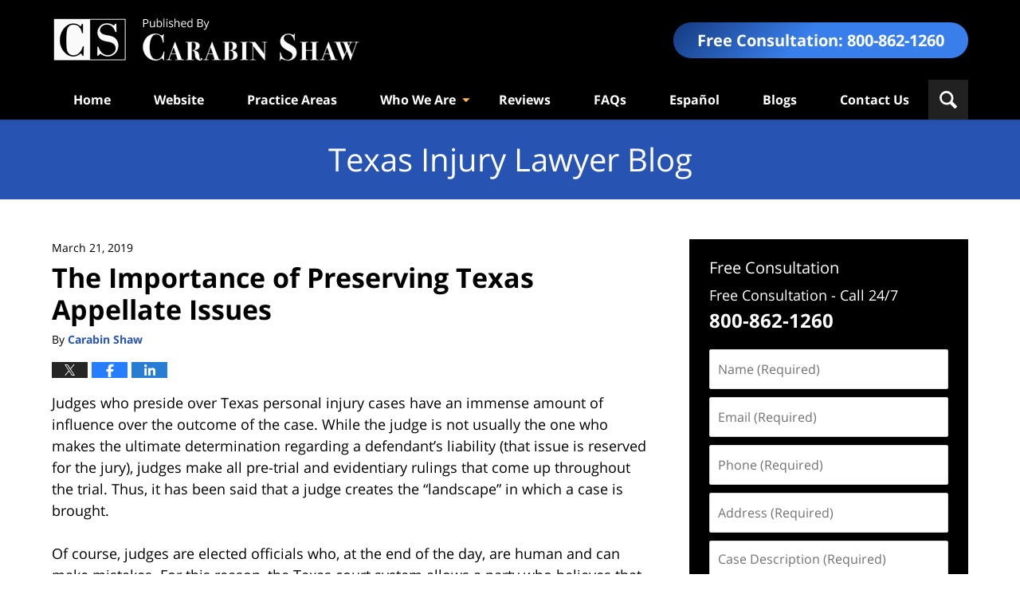

--- FILE ---
content_type: text/html; charset=UTF-8
request_url: https://www.texasinjurylawyersblog.com/the-importance-of-preserving-texas-appellate-issues/
body_size: 14178
content:
<!DOCTYPE html>
<html class="no-js displaymode-full" itemscope itemtype="http://schema.org/Blog" lang="en-US">
	<head prefix="og: http://ogp.me/ns# article: http://ogp.me/ns/article#" >
		<meta http-equiv="Content-Type" content="text/html; charset=utf-8" />
		<title>The Importance of Preserving Texas Appellate Issues &#8212; Texas Injury Lawyers Blog &#8212; March 21, 2019</title>
		<meta name="viewport" content="width=device-width, initial-scale=1.0" />

		<link rel="stylesheet" type="text/css" media="all" href="/jresources/v/20240611014436/css/main.css" />


		<script type="text/javascript">
			document.documentElement.className = document.documentElement.className.replace(/\bno-js\b/,"js");
		</script>

		<meta name="referrer" content="origin" />
		<meta name="referrer" content="unsafe-url" />

		<meta name='robots' content='index, follow, max-image-preview:large, max-snippet:-1, max-video-preview:-1' />
	<style>img:is([sizes="auto" i], [sizes^="auto," i]) { contain-intrinsic-size: 3000px 1500px }</style>
	
	<!-- This site is optimized with the Yoast SEO plugin v25.7 - https://yoast.com/wordpress/plugins/seo/ -->
	<meta name="description" content="Judges who preside over Texas personal injury cases have an immense amount of influence over the outcome of the case. While the judge is not usually the &#8212; March 21, 2019" />
	<link rel="canonical" href="https://www.texasinjurylawyersblog.com/the-importance-of-preserving-texas-appellate-issues/" />
	<meta name="twitter:label1" content="Written by" />
	<meta name="twitter:data1" content="Carabin Shaw" />
	<meta name="twitter:label2" content="Est. reading time" />
	<meta name="twitter:data2" content="3 minutes" />
	<!-- / Yoast SEO plugin. -->


<link rel="alternate" type="application/rss+xml" title="Texas Injury Lawyers Blog &raquo; Feed" href="https://www.texasinjurylawyersblog.com/feed/" />
<link rel="alternate" type="application/rss+xml" title="Texas Injury Lawyers Blog &raquo; Comments Feed" href="https://www.texasinjurylawyersblog.com/comments/feed/" />
<script type="text/javascript">
/* <![CDATA[ */
window._wpemojiSettings = {"baseUrl":"https:\/\/s.w.org\/images\/core\/emoji\/16.0.1\/72x72\/","ext":".png","svgUrl":"https:\/\/s.w.org\/images\/core\/emoji\/16.0.1\/svg\/","svgExt":".svg","source":{"concatemoji":"https:\/\/www.texasinjurylawyersblog.com\/wp-includes\/js\/wp-emoji-release.min.js?ver=7f08c3448240c80842b50f945023b5cf"}};
/*! This file is auto-generated */
!function(s,n){var o,i,e;function c(e){try{var t={supportTests:e,timestamp:(new Date).valueOf()};sessionStorage.setItem(o,JSON.stringify(t))}catch(e){}}function p(e,t,n){e.clearRect(0,0,e.canvas.width,e.canvas.height),e.fillText(t,0,0);var t=new Uint32Array(e.getImageData(0,0,e.canvas.width,e.canvas.height).data),a=(e.clearRect(0,0,e.canvas.width,e.canvas.height),e.fillText(n,0,0),new Uint32Array(e.getImageData(0,0,e.canvas.width,e.canvas.height).data));return t.every(function(e,t){return e===a[t]})}function u(e,t){e.clearRect(0,0,e.canvas.width,e.canvas.height),e.fillText(t,0,0);for(var n=e.getImageData(16,16,1,1),a=0;a<n.data.length;a++)if(0!==n.data[a])return!1;return!0}function f(e,t,n,a){switch(t){case"flag":return n(e,"\ud83c\udff3\ufe0f\u200d\u26a7\ufe0f","\ud83c\udff3\ufe0f\u200b\u26a7\ufe0f")?!1:!n(e,"\ud83c\udde8\ud83c\uddf6","\ud83c\udde8\u200b\ud83c\uddf6")&&!n(e,"\ud83c\udff4\udb40\udc67\udb40\udc62\udb40\udc65\udb40\udc6e\udb40\udc67\udb40\udc7f","\ud83c\udff4\u200b\udb40\udc67\u200b\udb40\udc62\u200b\udb40\udc65\u200b\udb40\udc6e\u200b\udb40\udc67\u200b\udb40\udc7f");case"emoji":return!a(e,"\ud83e\udedf")}return!1}function g(e,t,n,a){var r="undefined"!=typeof WorkerGlobalScope&&self instanceof WorkerGlobalScope?new OffscreenCanvas(300,150):s.createElement("canvas"),o=r.getContext("2d",{willReadFrequently:!0}),i=(o.textBaseline="top",o.font="600 32px Arial",{});return e.forEach(function(e){i[e]=t(o,e,n,a)}),i}function t(e){var t=s.createElement("script");t.src=e,t.defer=!0,s.head.appendChild(t)}"undefined"!=typeof Promise&&(o="wpEmojiSettingsSupports",i=["flag","emoji"],n.supports={everything:!0,everythingExceptFlag:!0},e=new Promise(function(e){s.addEventListener("DOMContentLoaded",e,{once:!0})}),new Promise(function(t){var n=function(){try{var e=JSON.parse(sessionStorage.getItem(o));if("object"==typeof e&&"number"==typeof e.timestamp&&(new Date).valueOf()<e.timestamp+604800&&"object"==typeof e.supportTests)return e.supportTests}catch(e){}return null}();if(!n){if("undefined"!=typeof Worker&&"undefined"!=typeof OffscreenCanvas&&"undefined"!=typeof URL&&URL.createObjectURL&&"undefined"!=typeof Blob)try{var e="postMessage("+g.toString()+"("+[JSON.stringify(i),f.toString(),p.toString(),u.toString()].join(",")+"));",a=new Blob([e],{type:"text/javascript"}),r=new Worker(URL.createObjectURL(a),{name:"wpTestEmojiSupports"});return void(r.onmessage=function(e){c(n=e.data),r.terminate(),t(n)})}catch(e){}c(n=g(i,f,p,u))}t(n)}).then(function(e){for(var t in e)n.supports[t]=e[t],n.supports.everything=n.supports.everything&&n.supports[t],"flag"!==t&&(n.supports.everythingExceptFlag=n.supports.everythingExceptFlag&&n.supports[t]);n.supports.everythingExceptFlag=n.supports.everythingExceptFlag&&!n.supports.flag,n.DOMReady=!1,n.readyCallback=function(){n.DOMReady=!0}}).then(function(){return e}).then(function(){var e;n.supports.everything||(n.readyCallback(),(e=n.source||{}).concatemoji?t(e.concatemoji):e.wpemoji&&e.twemoji&&(t(e.twemoji),t(e.wpemoji)))}))}((window,document),window._wpemojiSettings);
/* ]]> */
</script>
<style id='wp-emoji-styles-inline-css' type='text/css'>

	img.wp-smiley, img.emoji {
		display: inline !important;
		border: none !important;
		box-shadow: none !important;
		height: 1em !important;
		width: 1em !important;
		margin: 0 0.07em !important;
		vertical-align: -0.1em !important;
		background: none !important;
		padding: 0 !important;
	}
</style>
<link rel='stylesheet' id='wp-block-library-css' href='https://www.texasinjurylawyersblog.com/wp-includes/css/dist/block-library/style.min.css?ver=7f08c3448240c80842b50f945023b5cf' type='text/css' media='all' />
<style id='classic-theme-styles-inline-css' type='text/css'>
/*! This file is auto-generated */
.wp-block-button__link{color:#fff;background-color:#32373c;border-radius:9999px;box-shadow:none;text-decoration:none;padding:calc(.667em + 2px) calc(1.333em + 2px);font-size:1.125em}.wp-block-file__button{background:#32373c;color:#fff;text-decoration:none}
</style>
<style id='global-styles-inline-css' type='text/css'>
:root{--wp--preset--aspect-ratio--square: 1;--wp--preset--aspect-ratio--4-3: 4/3;--wp--preset--aspect-ratio--3-4: 3/4;--wp--preset--aspect-ratio--3-2: 3/2;--wp--preset--aspect-ratio--2-3: 2/3;--wp--preset--aspect-ratio--16-9: 16/9;--wp--preset--aspect-ratio--9-16: 9/16;--wp--preset--color--black: #000000;--wp--preset--color--cyan-bluish-gray: #abb8c3;--wp--preset--color--white: #ffffff;--wp--preset--color--pale-pink: #f78da7;--wp--preset--color--vivid-red: #cf2e2e;--wp--preset--color--luminous-vivid-orange: #ff6900;--wp--preset--color--luminous-vivid-amber: #fcb900;--wp--preset--color--light-green-cyan: #7bdcb5;--wp--preset--color--vivid-green-cyan: #00d084;--wp--preset--color--pale-cyan-blue: #8ed1fc;--wp--preset--color--vivid-cyan-blue: #0693e3;--wp--preset--color--vivid-purple: #9b51e0;--wp--preset--gradient--vivid-cyan-blue-to-vivid-purple: linear-gradient(135deg,rgba(6,147,227,1) 0%,rgb(155,81,224) 100%);--wp--preset--gradient--light-green-cyan-to-vivid-green-cyan: linear-gradient(135deg,rgb(122,220,180) 0%,rgb(0,208,130) 100%);--wp--preset--gradient--luminous-vivid-amber-to-luminous-vivid-orange: linear-gradient(135deg,rgba(252,185,0,1) 0%,rgba(255,105,0,1) 100%);--wp--preset--gradient--luminous-vivid-orange-to-vivid-red: linear-gradient(135deg,rgba(255,105,0,1) 0%,rgb(207,46,46) 100%);--wp--preset--gradient--very-light-gray-to-cyan-bluish-gray: linear-gradient(135deg,rgb(238,238,238) 0%,rgb(169,184,195) 100%);--wp--preset--gradient--cool-to-warm-spectrum: linear-gradient(135deg,rgb(74,234,220) 0%,rgb(151,120,209) 20%,rgb(207,42,186) 40%,rgb(238,44,130) 60%,rgb(251,105,98) 80%,rgb(254,248,76) 100%);--wp--preset--gradient--blush-light-purple: linear-gradient(135deg,rgb(255,206,236) 0%,rgb(152,150,240) 100%);--wp--preset--gradient--blush-bordeaux: linear-gradient(135deg,rgb(254,205,165) 0%,rgb(254,45,45) 50%,rgb(107,0,62) 100%);--wp--preset--gradient--luminous-dusk: linear-gradient(135deg,rgb(255,203,112) 0%,rgb(199,81,192) 50%,rgb(65,88,208) 100%);--wp--preset--gradient--pale-ocean: linear-gradient(135deg,rgb(255,245,203) 0%,rgb(182,227,212) 50%,rgb(51,167,181) 100%);--wp--preset--gradient--electric-grass: linear-gradient(135deg,rgb(202,248,128) 0%,rgb(113,206,126) 100%);--wp--preset--gradient--midnight: linear-gradient(135deg,rgb(2,3,129) 0%,rgb(40,116,252) 100%);--wp--preset--font-size--small: 13px;--wp--preset--font-size--medium: 20px;--wp--preset--font-size--large: 36px;--wp--preset--font-size--x-large: 42px;--wp--preset--spacing--20: 0.44rem;--wp--preset--spacing--30: 0.67rem;--wp--preset--spacing--40: 1rem;--wp--preset--spacing--50: 1.5rem;--wp--preset--spacing--60: 2.25rem;--wp--preset--spacing--70: 3.38rem;--wp--preset--spacing--80: 5.06rem;--wp--preset--shadow--natural: 6px 6px 9px rgba(0, 0, 0, 0.2);--wp--preset--shadow--deep: 12px 12px 50px rgba(0, 0, 0, 0.4);--wp--preset--shadow--sharp: 6px 6px 0px rgba(0, 0, 0, 0.2);--wp--preset--shadow--outlined: 6px 6px 0px -3px rgba(255, 255, 255, 1), 6px 6px rgba(0, 0, 0, 1);--wp--preset--shadow--crisp: 6px 6px 0px rgba(0, 0, 0, 1);}:where(.is-layout-flex){gap: 0.5em;}:where(.is-layout-grid){gap: 0.5em;}body .is-layout-flex{display: flex;}.is-layout-flex{flex-wrap: wrap;align-items: center;}.is-layout-flex > :is(*, div){margin: 0;}body .is-layout-grid{display: grid;}.is-layout-grid > :is(*, div){margin: 0;}:where(.wp-block-columns.is-layout-flex){gap: 2em;}:where(.wp-block-columns.is-layout-grid){gap: 2em;}:where(.wp-block-post-template.is-layout-flex){gap: 1.25em;}:where(.wp-block-post-template.is-layout-grid){gap: 1.25em;}.has-black-color{color: var(--wp--preset--color--black) !important;}.has-cyan-bluish-gray-color{color: var(--wp--preset--color--cyan-bluish-gray) !important;}.has-white-color{color: var(--wp--preset--color--white) !important;}.has-pale-pink-color{color: var(--wp--preset--color--pale-pink) !important;}.has-vivid-red-color{color: var(--wp--preset--color--vivid-red) !important;}.has-luminous-vivid-orange-color{color: var(--wp--preset--color--luminous-vivid-orange) !important;}.has-luminous-vivid-amber-color{color: var(--wp--preset--color--luminous-vivid-amber) !important;}.has-light-green-cyan-color{color: var(--wp--preset--color--light-green-cyan) !important;}.has-vivid-green-cyan-color{color: var(--wp--preset--color--vivid-green-cyan) !important;}.has-pale-cyan-blue-color{color: var(--wp--preset--color--pale-cyan-blue) !important;}.has-vivid-cyan-blue-color{color: var(--wp--preset--color--vivid-cyan-blue) !important;}.has-vivid-purple-color{color: var(--wp--preset--color--vivid-purple) !important;}.has-black-background-color{background-color: var(--wp--preset--color--black) !important;}.has-cyan-bluish-gray-background-color{background-color: var(--wp--preset--color--cyan-bluish-gray) !important;}.has-white-background-color{background-color: var(--wp--preset--color--white) !important;}.has-pale-pink-background-color{background-color: var(--wp--preset--color--pale-pink) !important;}.has-vivid-red-background-color{background-color: var(--wp--preset--color--vivid-red) !important;}.has-luminous-vivid-orange-background-color{background-color: var(--wp--preset--color--luminous-vivid-orange) !important;}.has-luminous-vivid-amber-background-color{background-color: var(--wp--preset--color--luminous-vivid-amber) !important;}.has-light-green-cyan-background-color{background-color: var(--wp--preset--color--light-green-cyan) !important;}.has-vivid-green-cyan-background-color{background-color: var(--wp--preset--color--vivid-green-cyan) !important;}.has-pale-cyan-blue-background-color{background-color: var(--wp--preset--color--pale-cyan-blue) !important;}.has-vivid-cyan-blue-background-color{background-color: var(--wp--preset--color--vivid-cyan-blue) !important;}.has-vivid-purple-background-color{background-color: var(--wp--preset--color--vivid-purple) !important;}.has-black-border-color{border-color: var(--wp--preset--color--black) !important;}.has-cyan-bluish-gray-border-color{border-color: var(--wp--preset--color--cyan-bluish-gray) !important;}.has-white-border-color{border-color: var(--wp--preset--color--white) !important;}.has-pale-pink-border-color{border-color: var(--wp--preset--color--pale-pink) !important;}.has-vivid-red-border-color{border-color: var(--wp--preset--color--vivid-red) !important;}.has-luminous-vivid-orange-border-color{border-color: var(--wp--preset--color--luminous-vivid-orange) !important;}.has-luminous-vivid-amber-border-color{border-color: var(--wp--preset--color--luminous-vivid-amber) !important;}.has-light-green-cyan-border-color{border-color: var(--wp--preset--color--light-green-cyan) !important;}.has-vivid-green-cyan-border-color{border-color: var(--wp--preset--color--vivid-green-cyan) !important;}.has-pale-cyan-blue-border-color{border-color: var(--wp--preset--color--pale-cyan-blue) !important;}.has-vivid-cyan-blue-border-color{border-color: var(--wp--preset--color--vivid-cyan-blue) !important;}.has-vivid-purple-border-color{border-color: var(--wp--preset--color--vivid-purple) !important;}.has-vivid-cyan-blue-to-vivid-purple-gradient-background{background: var(--wp--preset--gradient--vivid-cyan-blue-to-vivid-purple) !important;}.has-light-green-cyan-to-vivid-green-cyan-gradient-background{background: var(--wp--preset--gradient--light-green-cyan-to-vivid-green-cyan) !important;}.has-luminous-vivid-amber-to-luminous-vivid-orange-gradient-background{background: var(--wp--preset--gradient--luminous-vivid-amber-to-luminous-vivid-orange) !important;}.has-luminous-vivid-orange-to-vivid-red-gradient-background{background: var(--wp--preset--gradient--luminous-vivid-orange-to-vivid-red) !important;}.has-very-light-gray-to-cyan-bluish-gray-gradient-background{background: var(--wp--preset--gradient--very-light-gray-to-cyan-bluish-gray) !important;}.has-cool-to-warm-spectrum-gradient-background{background: var(--wp--preset--gradient--cool-to-warm-spectrum) !important;}.has-blush-light-purple-gradient-background{background: var(--wp--preset--gradient--blush-light-purple) !important;}.has-blush-bordeaux-gradient-background{background: var(--wp--preset--gradient--blush-bordeaux) !important;}.has-luminous-dusk-gradient-background{background: var(--wp--preset--gradient--luminous-dusk) !important;}.has-pale-ocean-gradient-background{background: var(--wp--preset--gradient--pale-ocean) !important;}.has-electric-grass-gradient-background{background: var(--wp--preset--gradient--electric-grass) !important;}.has-midnight-gradient-background{background: var(--wp--preset--gradient--midnight) !important;}.has-small-font-size{font-size: var(--wp--preset--font-size--small) !important;}.has-medium-font-size{font-size: var(--wp--preset--font-size--medium) !important;}.has-large-font-size{font-size: var(--wp--preset--font-size--large) !important;}.has-x-large-font-size{font-size: var(--wp--preset--font-size--x-large) !important;}
:where(.wp-block-post-template.is-layout-flex){gap: 1.25em;}:where(.wp-block-post-template.is-layout-grid){gap: 1.25em;}
:where(.wp-block-columns.is-layout-flex){gap: 2em;}:where(.wp-block-columns.is-layout-grid){gap: 2em;}
:root :where(.wp-block-pullquote){font-size: 1.5em;line-height: 1.6;}
</style>
<script type="text/javascript" src="https://www.texasinjurylawyersblog.com/wp-includes/js/jquery/jquery.min.js?ver=3.7.1" id="jquery-core-js"></script>
<script type="text/javascript" src="https://www.texasinjurylawyersblog.com/wp-includes/js/jquery/jquery-migrate.min.js?ver=3.4.1" id="jquery-migrate-js"></script>
<link rel="https://api.w.org/" href="https://www.texasinjurylawyersblog.com/wp-json/" /><link rel="alternate" title="JSON" type="application/json" href="https://www.texasinjurylawyersblog.com/wp-json/wp/v2/posts/1832" /><link rel="EditURI" type="application/rsd+xml" title="RSD" href="https://www.texasinjurylawyersblog.com/xmlrpc.php?rsd" />

<link rel='shortlink' href='https://wp.me/p5fl1t-ty' />
<link rel="alternate" title="oEmbed (JSON)" type="application/json+oembed" href="https://www.texasinjurylawyersblog.com/wp-json/oembed/1.0/embed?url=https%3A%2F%2Fwww.texasinjurylawyersblog.com%2Fthe-importance-of-preserving-texas-appellate-issues%2F" />
<link rel="alternate" title="oEmbed (XML)" type="text/xml+oembed" href="https://www.texasinjurylawyersblog.com/wp-json/oembed/1.0/embed?url=https%3A%2F%2Fwww.texasinjurylawyersblog.com%2Fthe-importance-of-preserving-texas-appellate-issues%2F&#038;format=xml" />
<link rel="amphtml" href="https://www.texasinjurylawyersblog.com/amp/the-importance-of-preserving-texas-appellate-issues/" />
		<!-- Willow Authorship Tags -->
<link href="https://www.carabinshaw.com/" rel="publisher" />
<link href="https://www.carabinshaw.com/about-us.html" rel="author" />

<!-- End Willow Authorship Tags -->		<!-- Willow Opengraph and Twitter Cards -->
<meta name="twitter:creator" content="@CarabinShaw" />
<meta name="twitter:card" content="summary" />
<meta name="twitter:url" content="https://wp.me/p5fl1t-ty" />
<meta name="twitter:title" content="The Importance of Preserving Texas Appellate Issues" />
<meta name="twitter:description" content="Judges who preside over Texas personal injury cases have an immense amount of influence over the outcome of the case. While the judge is not usually the one who makes the ultimate determination ..." />
<meta name="twitter:image" content="https://www.texasinjurylawyersblog.com/files/2019/02/social-image-logo-og.png" />
<meta property="article:published_time" content="2019-03-21T15:11:36-05:00" />
<meta property="article:modified_time" content="2019-03-21T15:11:36-05:00" />
<meta property="article:section" content="Personal Injury" />
<meta property="article:author" content="https://www.facebook.com/carabinshaw" />
<meta property="og:url" content="https://www.texasinjurylawyersblog.com/the-importance-of-preserving-texas-appellate-issues/" />
<meta property="og:title" content="The Importance of Preserving Texas Appellate Issues" />
<meta property="og:description" content="Judges who preside over Texas personal injury cases have an immense amount of influence over the outcome of the case. While the judge is not usually the one who makes the ultimate determination ..." />
<meta property="og:type" content="article" />
<meta property="og:image" content="https://www.texasinjurylawyersblog.com/files/2019/02/social-image-logo-og.png" />
<meta property="og:image:width" content="1200" />
<meta property="og:image:height" content="1200" />
<meta property="og:image:url" content="https://www.texasinjurylawyersblog.com/files/2019/02/social-image-logo-og.png" />
<meta property="og:image:secure_url" content="https://www.texasinjurylawyersblog.com/files/2019/02/social-image-logo-og.png" />
<meta property="og:site_name" content="Texas Injury Lawyers Blog" />

<!-- End Willow Opengraph and Twitter Cards -->

				<link rel="shortcut icon" type="image/x-icon" href="/jresources/v/20240611014436/icons/favicon.ico"  />
<!-- Google Analytics Metadata -->
<script> window.jmetadata = window.jmetadata || { site: { id: '535', installation: 'lawblogger', name: 'texasinjurylawyersblog-com',  willow: '1', domain: 'texasinjurylawyersblog.com', key: 'Li0tLSAuLi0gLi4uIC0gLi4gLi10ZXhhc2luanVyeWxhd3llcnNibG9nLmNvbQ==' }, analytics: { ga4: [ { measurementId: 'G-T7LV4C5FHZ' } ] } } </script>
<!-- End of Google Analytics Metadata -->

<!-- Google Tag Manager -->
<script>(function(w,d,s,l,i){w[l]=w[l]||[];w[l].push({'gtm.start': new Date().getTime(),event:'gtm.js'});var f=d.getElementsByTagName(s)[0], j=d.createElement(s),dl=l!='dataLayer'?'&l='+l:'';j.async=true;j.src= 'https://www.googletagmanager.com/gtm.js?id='+i+dl;f.parentNode.insertBefore(j,f); })(window,document,'script','dataLayer','GTM-PHFNLNH');</script>
<!-- End Google Tag Manager -->

<link rel="next" href="https://www.texasinjurylawyersblog.com/texas-supreme-court-dismisses-claim-after-pregnant-woman-falls-in-dam/" />
<link rel="prev" href="https://www.texasinjurylawyersblog.com/federal-appellate-court-rejects-experts-report-in-recent-texas-product-liability-case/" />

	<script async defer src="https://justatic.com/e/widgets/js/justia.js"></script>

	</head>
	<body class="willow willow-responsive wp-singular post-template-default single single-post postid-1832 single-format-standard wp-theme-Willow-Responsive">
	        
                        <div id="top-numbers-v3" class="top-numbers-v3 tnv3-sticky">
                <ul>
                    <li>Free Consultation: <strong>800-862-1260</strong>
                        <div class="tnv3-btn-wrapper">
                            <a data-gtm-location="Sticky Header" data-gtm-value="+1-800-862-1260" data-gtm-action="Contact" data-gtm-category="Phones" data-gtm-device="Mobile" data-gtm-event="phone_contact" data-gtm-label="Call" data-gtm-target="Button" data-gtm-type="click" data-gtm-conversion="1" href="tel:+1-800-862-1260" class="tnv3-button" data-wrapper="" data-directive="j-event" data-trigger="click" data-category="Conversions" data-action="Tapped To Call" data-label="Header Tap To Call" rel="nofollow">Tap Here to Call Us</a>
                        </div>
                    </li>
                </ul>
            </div>
        

<div id="fb-root"></div>

		<div class="container">
			<div class="cwrap">

			<!-- HEADER -->
			<header id="header" role="banner">
							<div class="above_header_widgets_all"><div id="search-2" class="widget above-header-widgets above-header-widgets-allpage widget_search"><strong class="widget-title above-header-widgets-title above-header-widgets-allpage-title">Search</strong><div class="content widget-content above-header-widgets-content above-header-widgets-allpage-content"><form role="search" method="get" id="searchform" class="searchform" action="https://www.texasinjurylawyersblog.com/">
				<div>
					<label class="screen-reader-text" for="s">Search for:</label>
					<input type="text" value="" name="s" id="s" />
					<input type="submit" id="searchsubmit" value="Search" />
				</div>
			</form></div></div></div>
							<div id="head" class="header-tag-group">

					<div id="logo">
						<a href="https://www.carabinshaw.com/">							<img src="/jresources/v/20240611014436/images/logo.png" id="mainlogo" alt="Carabin Shaw" />
							Texas Injury Lawyers Blog</a>
					</div>
					        
                    <div id="tagline">
            <a href="https://www.carabinshaw.com/contact-us.html">
                	<span class="cta-text-line1">Free Consultation: </span>
					<span class="cta-text-line2">800-862-1260</span>
            </a>
            
        </div>
        				</div><!--/#head-->
				<nav id="main-nav" role="navigation">
					<span class="visuallyhidden">Navigation</span>
					<div id="topnav" class="topnav nav-custom"><ul id="tnav-toplevel" class="menu"><li id="menu-item-3476" class="priority_1 menu-item menu-item-type-custom menu-item-object-custom menu-item-3476"><a href="/">Home</a></li>
<li id="menu-item-3474" class="priority_2 menu-item menu-item-type-custom menu-item-object-custom menu-item-3474"><a href="https://www.carabinshaw.com/">Website</a></li>
<li id="menu-item-3475" class="priority_3 menu-item menu-item-type-custom menu-item-object-custom menu-item-3475"><a href="https://www.carabinshaw.com/practice-areas.html">Practice Areas</a></li>
<li id="menu-item-3477" class="priority_4 menu-item menu-item-type-custom menu-item-object-custom menu-item-has-children menu-item-3477"><a href="#">Who We Are</a>
<ul class="sub-menu">
	<li id="menu-item-3478" class="menu-item menu-item-type-custom menu-item-object-custom menu-item-3478"><a href="https://www.carabinshaw.com/about-us.html">About Us</a></li>
	<li id="menu-item-3479" class="menu-item menu-item-type-custom menu-item-object-custom menu-item-3479"><a href="https://www.carabinshaw.com/meet-our-team.html">Our Team</a></li>
</ul>
</li>
<li id="menu-item-3480" class="priority_5 menu-item menu-item-type-custom menu-item-object-custom menu-item-3480"><a href="https://www.carabinshaw.com/client-reviews.html">Reviews</a></li>
<li id="menu-item-3481" class="priority_6 menu-item menu-item-type-custom menu-item-object-custom menu-item-3481"><a href="https://www.carabinshaw.com/faqs.html">FAQs</a></li>
<li id="menu-item-3482" class="priority_7 menu-item menu-item-type-custom menu-item-object-custom menu-item-3482"><a href="https://abogado.carabinshaw.com/">Español</a></li>
<li id="menu-item-3483" class="priority_8 menu-item menu-item-type-custom menu-item-object-custom menu-item-3483"><a href="https://www.carabinshaw.com/blogs.html">Blogs</a></li>
<li id="menu-item-3484" class="contactus priority_1 menu-item menu-item-type-custom menu-item-object-custom menu-item-3484"><a href="https://www.carabinshaw.com/contact-us.html">Contact Us</a></li>
</ul></div>				</nav>
							</header>

			            

            <!-- MAIN -->
            <div id="main">
	            <div class="custom_html_content_top"><div class="imgwrap"> <div id="img3"> <div class="blogname-wrapper"> <a href="/" class="main-blogname"> <strong class="inner-blogname">Texas Injury Lawyer Blog</strong> </a> </div> </div> </div></div>                <div class="mwrap">
                	
                	
	                <section class="content">
	                		                	<div class="bodytext">
		                	

<article id="post-1832" class="entry post-1832 post type-post status-publish format-standard hentry category-personal-injury" itemprop="blogPost" itemtype="http://schema.org/BlogPosting" itemscope>
	<link itemprop="mainEntityOfPage" href="https://www.texasinjurylawyersblog.com/the-importance-of-preserving-texas-appellate-issues/" />
	<div class="inner-wrapper">
		<header>

			
			
						<div id="default-featured-image-1832-post-id-1832" itemprop="image" itemtype="http://schema.org/ImageObject" itemscope>
	<link itemprop="url" href="https://www.texasinjurylawyersblog.com/files/2019/02/social-image-logo-og.png" />
	<meta itemprop="width" content="1200" />
	<meta itemprop="height" content="1200" />
	<meta itemprop="representativeOfPage" content="http://schema.org/False" />
</div>
			<div class="published-date"><span class="published-date-label">Published on:</span> <time datetime="2019-03-21T15:11:36-05:00" class="post-date published" itemprop="datePublished" pubdate>March 21, 2019</time></div>
			
			
            <h1 class="entry-title" itemprop="name">The Importance of Preserving Texas Appellate Issues</h1>
                <meta itemprop="headline" content="The Importance of Preserving Texas Appellate Issues" />
			
			
			<div class="author vcard">By <span itemprop="author" itemtype="http://schema.org/Organization" itemscope><a href="https://www.carabinshaw.com/about-us.html" class="url fn author-carabinshaw1 author-1365 post-author-link" rel="author" target="_self" itemprop="url"><span itemprop="name">Carabin Shaw</span></a><meta itemprop="sameAs" content="https://twitter.com/CarabinShaw" /><meta itemprop="sameAs" content="https://www.facebook.com/carabinshaw" /><meta itemprop="sameAs" content="http://lawyers.justia.com/firm/carabin-shaw-7140" /></span></div>
			
			<div class="sharelinks sharelinks-1832 sharelinks-horizontal" id="sharelinks-1832">
	<a href="https://twitter.com/intent/tweet?url=https%3A%2F%2Fwp.me%2Fp5fl1t-ty&amp;text=The+Importance+of+Preserving+Texas+Appellate+Issues&amp;related=CarabinShaw%3APost+Author" target="_blank"  onclick="javascript:window.open(this.href, '', 'menubar=no,toolbar=no,resizable=yes,scrollbars=yes,height=600,width=600');return false;"><img src="https://www.texasinjurylawyersblog.com/wp-content/themes/Willow-Responsive/images/share/twitter.gif" alt="Tweet this Post" /></a>
	<a href="https://www.facebook.com/sharer/sharer.php?u=https%3A%2F%2Fwww.texasinjurylawyersblog.com%2Fthe-importance-of-preserving-texas-appellate-issues%2F" target="_blank"  onclick="javascript:window.open(this.href, '', 'menubar=no,toolbar=no,resizable=yes,scrollbars=yes,height=600,width=600');return false;"><img src="https://www.texasinjurylawyersblog.com/wp-content/themes/Willow-Responsive/images/share/fb.gif" alt="Share on Facebook" /></a>
	<a href="http://www.linkedin.com/shareArticle?mini=true&amp;url=https%3A%2F%2Fwww.texasinjurylawyersblog.com%2Fthe-importance-of-preserving-texas-appellate-issues%2F&amp;title=The+Importance+of+Preserving+Texas+Appellate+Issues&amp;source=Texas+Injury+Lawyers+Blog" target="_blank"  onclick="javascript:window.open(this.href, '', 'menubar=no,toolbar=no,resizable=yes,scrollbars=yes,height=600,width=600');return false;"><img src="https://www.texasinjurylawyersblog.com/wp-content/themes/Willow-Responsive/images/share/linkedin.gif" alt="Share on LinkedIn" /></a>
</div>					</header>
		<div class="content" itemprop="articleBody">
									<div class="entry-content">
								<p>Judges who preside over Texas personal injury cases have an immense amount of influence over the outcome of the case. While the judge is not usually the one who makes the ultimate determination regarding a defendant’s liability (that issue is reserved for the jury), judges make all pre-trial and evidentiary rulings that come up throughout the trial. Thus, it has been said that a judge creates the “landscape” in which a case is brought.</p>
<p>Of course, judges are elected officials who, at the end of the day, are human and can make mistakes. For this reason, the Texas court system allows a party who believes that a judge made a legal error during the proceedings to appeal the issue to a higher court. Typically, appellate courts will only review the issues that are raised on appeal, and will only hear claims that comply with the Texas <a href="http://www.txcourts.gov/media/169332/TRAP_2014_01_01.pdf" target="_blank" rel="noopener">Rules of Appellate Procedure</a>.</p>
<p>Appellate courts are designed to resolve conflicts between trial courts and to correct incorrect applications of the law. For example, if a court in Dallas is resolving an issue of state law differently than a court in San Antonio, an appellate court may decide to hear a case that presents the issue to clarify how the law should be interpreted. Also, appellate courts can reverse incorrect rulings that were made by trial judges.</p>
<p><span id="more-1832"></span></p>
<p>One of the most common problems parties face when filing an appeal is learning that the issue they intend to raise on appeal was not properly preserved at trial. Under the Texas Rules of Appellate Procedure Rule 33, a party filing an appeal must show that a “complaint was made to the trial court by a timely request, objection, or motion.” The party making the objection or complaint must state their basis on the record, to give the trial judge the opportunity to make the appropriate ruling. Thus, if a timely objection is made, but the basis of the objection is not clear from the surrounding context, the issue may not be preserved for appellate review.</p>
<p>In addition to making a complaint, a party must also obtain a ruling from the judge. If a judge refuses to rule on a complaint, the party must then object to the judge’s refusal to rule on their initial complaint. Again, a failure to do this may result in the issue being waived for the purposes of appellate review.</p>
<p>No attorney can guarantee that the judge will understand and agree with all of their arguments. Thus it is critically important to preserve all issues for appellate review if an appeal is necessary.</p>
<p><strong>Do You Need a Texas Attorney?</strong></p>
<p>If you or a loved one has recently been injured in a Texas <a href="https://www.carabinshaw.com/practice-areas.html">personal injury</a> accident, you may be entitled to monetary compensation for the injuries you have sustained. Depending on the nature of your injuries, you may be able to recover compensation for your past and future medical expenses and lost wages, as well as for any emotional pain and suffering you endured as a result of the accident. To learn more about how the dedicated San Antonio personal injury lawyers at Carabin Shaw can assist you in your pursuit of fair compensation, call 800-862-1260 to schedule a free consultation today.</p>
<p><strong>Related Posts:</strong></p>
<p><a href="https://www.texasinjurylawyersblog.com/2018/04/court-holds-judges-should-watch-video-evidence-before-ruling-on-its-admissibility.html">Court Holds Judges Should Watch Video Evidence Before Ruling on Its Admissibility</a>, Texas Injury Lawyers Blog, April 30, 2018</p>
<p><a href="https://www.texasinjurylawyersblog.com/the-legal-doctrine-of-negligent-entrustment-in-texas-car-accident-cases/">The Legal Doctrine of Negligent Entrustment in Texas Car Accident Cases</a>, Texas Injury Lawyers Blog, December 11, 2018</p>
<p><a href="https://www.texasinjurylawyersblog.com/court-finds-state-liable-for-injuries-caused-by-drop-off-on-roads-edge/">Court Finds State Liable for Injuries Caused by Drop-off on Road’s Edge</a>, Texas Injury Lawyers Blog, October 19, 2018</p>
							</div>
					</div>
		<footer>
							<div class="author vcard">By <span itemprop="author" itemtype="http://schema.org/Organization" itemscope><a href="https://www.carabinshaw.com/about-us.html" class="url fn author-carabinshaw1 author-1365 post-author-link" rel="author" target="_self" itemprop="url"><span itemprop="name">Carabin Shaw</span></a><meta itemprop="sameAs" content="https://twitter.com/CarabinShaw" /><meta itemprop="sameAs" content="https://www.facebook.com/carabinshaw" /><meta itemprop="sameAs" content="http://lawyers.justia.com/firm/carabin-shaw-7140" /></span></div>						<div itemprop="publisher" itemtype="http://schema.org/Organization" itemscope>
				<meta itemprop="name" content="Carabin Shaw" />
				
<div itemprop="logo" itemtype="http://schema.org/ImageObject" itemscope>
	<link itemprop="url" href="https://www.texasinjurylawyersblog.com/files/2016/08/cs.png" />
	<meta itemprop="height" content="60" />
	<meta itemprop="width" content="146" />
	<meta itemprop="representativeOfPage" content="http://schema.org/True" />
</div>
			</div>

			<div class="category-list"><span class="category-list-label">Posted in:</span> <span class="category-list-items"><a href="https://www.texasinjurylawyersblog.com/category/personal-injury/" title="View all posts in Personal Injury" class="category-personal-injury term-10 post-category-link">Personal Injury</a></span></div>			
			<div class="published-date"><span class="published-date-label">Published on:</span> <time datetime="2019-03-21T15:11:36-05:00" class="post-date published" itemprop="datePublished" pubdate>March 21, 2019</time></div>			<div class="visuallyhidden">Updated:
				<time datetime="2019-03-21T15:11:36-05:00" class="updated" itemprop="dateModified">March 21, 2019 3:11 pm</time>
			</div>

			
			
			
			
<!-- You can start editing here. -->


			<!-- If comments are closed. -->
		<p class="nocomments">Comments are closed.</p>

	

		</footer>

	</div>
</article>
	<div class="navigation">
		<nav id="post-pagination-bottom" class="pagination post-pagination" role="navigation">
		<span class="nav-prev"><a rel="prev" href="https://www.texasinjurylawyersblog.com/federal-appellate-court-rejects-experts-report-in-recent-texas-product-liability-case/" title="Federal Appellate Court Rejects Expert’s Report in Recent Texas Product Liability Case"><span class="arrow-left">&laquo;</span> Previous</a></span> <span class="nav-sep">|</span> <span class="nav-home"><a rel="home" href="https://www.texasinjurylawyersblog.com/">Home</a></span> <span class="nav-sep">|</span> <span class="nav-next"><a rel="next" href="https://www.texasinjurylawyersblog.com/texas-supreme-court-dismisses-claim-after-pregnant-woman-falls-in-dam/" title="Texas Supreme Court Dismisses Claim after Pregnant Woman Falls in Dam">Next <span class="arrow-right">&raquo;</span></a></span>				</nav>
	</div>
								</div>

																<aside class="sidebar primary-sidebar sc-2 secondary-content" id="sc-2">
			</aside>

							
						</section>

						<aside class="sidebar secondary-sidebar sc-1 secondary-content" id="sc-1">
	    <div id="justia_contact_form-2" class="widget sidebar-widget primary-sidebar-widget justia_contact_form">
    <strong class="widget-title sidebar-widget-title primary-sidebar-widget-title"><a  target="_blank" href="https://www.carabinshaw.com/contact-us.html">Free Consultation</a></strong><div class="content widget-content sidebar-widget-content primary-sidebar-widget-content">
    <div class="formdesc"><span>Free Consultation - Call 24/7</span> <strong class="phone-number">800-862-1260 </strong></div>
    <div id="contactform">
            <form data-gtm-label="Consultation Form" data-gtm-action="Submission" data-gtm-category="Forms" data-gtm-type="submission" data-gtm-conversion="1" id="genericcontactform" name="genericcontactform" action="/jshared/blog-contactus/" class="widget_form" data-validate="parsley">
            <div data-directive="j-recaptcha" data-recaptcha-key="6LckYTosAAAAANNl0MCBBzZKPcdXjBimr0CqTyfi" data-version="2" data-set-lang="en"></div>
            <div id="errmsg"></div>
            <input type="hidden" name="wpid" value="2" />
            <input type="hidden" name="5_From_Page" value="Texas Injury Lawyers Blog" />
            <input type="hidden" name="firm_name" value="Carabin Shaw" />
            <input type="hidden" name="blog_name" value="Texas Injury Lawyers Blog" />
            <input type="hidden" name="site_id" value="" />
            <input type="hidden" name="prefix" value="535" />
            <input type="hidden" name="source" value="main" />
            <input type="hidden" name="source_off" value="" />
            <input type="hidden" name="return_url" value="https://www.texasinjurylawyersblog.com/thank-you/" />
            <input type="hidden" name="current_url" value="https://www.texasinjurylawyersblog.com/the-importance-of-preserving-texas-appellate-issues/" />
            <input type="hidden" name="big_or_small" value="big" />
            <input type="hidden" name="is_blog" value="yes" />
            <span class="fld name_required"><label class="visuallyhidden" for="Name_Required">Name (Required)</label><input type="text" name="10_Name_Required" id="Name_Required" value=""  placeholder="Name (Required)"   class="required"  required/></span><span class="fld email_required"><label class="visuallyhidden" for="Email_Required">Email (Required)</label><input type="email" name="20_Email_Required" id="Email_Required" value=""  placeholder="Email (Required)"   class="required"  required/></span><span class="fld phone_required"><label class="visuallyhidden" for="Phone_Required">Phone (Required)</label><input type="tel" name="30_Phone_Required" id="Phone_Required" value=""  placeholder="Phone (Required)"  pattern="[\+\(\)\d -]+" title="Please enter a valid phone number."  class="required"  required/></span><span class="fld address_required"><label class="visuallyhidden" for="Address_Required">Address (Required)</label><input type="text" name="40_Address_Required" id="Address_Required" value=""  placeholder="Address (Required)"   class="required"  required/></span><span class="fld case_description_required"><label class="visuallyhidden" for="Case_Description_Required">Case Description (Required)</label><textarea name="50_Case_Description_Required" id="Case_Description_Required"  placeholder="Case Description (Required)"  class="required"  required></textarea></span>
            
            
            
            <input type="hidden" name="longform_subject" value="Short Contact Form Submitted to texasinjurylawyersblog.com ID 503537"/>
            <input type="hidden" name="required_fields" value="10_Name_Required,20_Email_Required,30_Phone_Required,40_Address_Required,50_Case_Description_Required" />
            <input type="hidden" name="form_location" value="Consultation Form">
            <span class="submit">
                <button type="submit" name="submitbtn">Contact Us Now</button>
            </span>
        </form>
    </div>
    <div style="display:none !important;" class="normal" id="jwpform-validation"></div>
    </div></div><div id="j_categories-2" class="widget sidebar-widget primary-sidebar-widget j_categories"><strong class="widget-title sidebar-widget-title primary-sidebar-widget-title">Topics</strong><div class="content widget-content sidebar-widget-content primary-sidebar-widget-content"><ul>
    <li class="cat-item cat-item-0"><a href="https://www.texasinjurylawyersblog.com/category/personal-injury/">Personal Injury <span>(251)</span></a></li>
    <li class="cat-item cat-item-1"><a href="https://www.texasinjurylawyersblog.com/category/car-accidents/">Car Accidents <span>(164)</span></a></li>
    <li class="cat-item cat-item-2"><a href="https://www.texasinjurylawyersblog.com/category/wrongful-death/">Wrongful Death <span>(138)</span></a></li>
    <li class="cat-item cat-item-3"><a href="https://www.texasinjurylawyersblog.com/category/premises-liability/">Premises Liability <span>(106)</span></a></li>
    <li class="cat-item cat-item-4"><a href="https://www.texasinjurylawyersblog.com/category/automobile-accidents/">Automobile Accidents <span>(95)</span></a></li>
    <li class="cat-item cat-item-5"><a href="https://www.texasinjurylawyersblog.com/category/dangerous-or-defective-products/">Dangerous or Defective Products <span>(65)</span></a></li>
    <li class="cat-item cat-item-6"><a href="https://www.texasinjurylawyersblog.com/category/personal-injury/child-injury/">Child injury <span>(56)</span></a></li>
    <li class="cat-item cat-item-7"><a href="https://www.texasinjurylawyersblog.com/category/work-injury/">Work Injury <span>(53)</span></a></li>
    <li class="cat-item cat-item-8"><a href="https://www.texasinjurylawyersblog.com/category/product-liability-cases/">Product Liability Cases <span>(52)</span></a></li>
    <li class="cat-item cat-item-9"><a href="https://www.texasinjurylawyersblog.com/category/trucking-accidents/">Trucking Accidents <span>(50)</span></a></li>
    <li class="cat-item cat-item-10"><a href="https://www.texasinjurylawyersblog.com/category/medical-malpractice/">Medical Malpractice <span>(36)</span></a></li>
    <li class="cat-item cat-item-11"><a href="https://www.texasinjurylawyersblog.com/category/construction-site-accidents/">Construction Site Accidents <span>(32)</span></a></li>
    <span class="more-categories-link"><a href="/topics/">View More Topics</a></span></ul></div></div><div id="custom_html-6" class="widget_text widget sidebar-widget primary-sidebar-widget widget_custom_html"><strong class="widget-title sidebar-widget-title primary-sidebar-widget-title">Our Other Blog</strong><div class="content widget-content sidebar-widget-content primary-sidebar-widget-content"><div class="textwidget custom-html-widget"><ul>
<li><a href="https://www.carabinshaw.com/news/">Texas Accident & Injury News</a></li>
</ul>
</div></div></div>
		<div id="recent-posts-2" class="widget sidebar-widget primary-sidebar-widget widget_recent_entries">
		<strong class="widget-title sidebar-widget-title primary-sidebar-widget-title">Recent Posts</strong><div class="content widget-content sidebar-widget-content primary-sidebar-widget-content">
		<ul>
											<li>
					<a href="https://www.texasinjurylawyersblog.com/carpool-accident-injuries-in-texas-who-pays/">Carpool Accident Injuries in Texas: Who Pays?</a>
											<span class="post-date">January 25, 2026</span>
									</li>
											<li>
					<a href="https://www.texasinjurylawyersblog.com/hurt-on-a-texas-construction-site-in-january-who-may-be-responsible/">Hurt on a Texas Construction Site in January? Who May Be Responsible</a>
											<span class="post-date">January 25, 2026</span>
									</li>
											<li>
					<a href="https://www.texasinjurylawyersblog.com/winter-apartment-injuries-in-texas-when-landlords-may-be-liable/">Winter Apartment Injuries in Texas: When Landlords May Be Liable</a>
											<span class="post-date">January 15, 2026</span>
									</li>
					</ul>

		</div></div><div id="jwpw_connect-2" class="widget sidebar-widget primary-sidebar-widget jwpw_connect">
    <strong class="widget-title sidebar-widget-title primary-sidebar-widget-title"></strong><div class="content widget-content sidebar-widget-content primary-sidebar-widget-content">
    
        <p class="connect-icons">
            <a href="https://www.facebook.com/pages/Carabin-Shaw/109125725789649" target="_blank" title="Facebook"><img src="https://lawyers.justia.com/s/facebook-flat-64.png" alt="Facebook Icon" border="0" /></a><a href="https://twitter.com/CarabinShaw" target="_blank" title="Twitter"><img src="https://lawyers.justia.com/s/twitter-flat-64.png" alt="Twitter Icon" border="0" /></a><a href="https://lawyers.justia.com/firm/carabin-shaw-7140#attorneys" target="_blank" title="Justia"><img src="https://lawyers.justia.com/s/justia-flat-64.png" alt="Justia Icon" border="0" /></a><a href="http://rss.justia.com/TexasInjuryLawyersBlogCom" target="_blank" title="Feed"><img src="https://lawyers.justia.com/s/rss-flat-64.png" alt="Feed Icon" border="0" /></a>
        </p>
        <script type="application/ld+json">
{ "@context": "http://schema.org",
  "@type": "http://schema.org/LegalService",
  "name": "Carabin Shaw",
  "image": "https://www.texasinjurylawyersblog.com/files/2016/08/cs.png",
  "sameAs": ["https://www.facebook.com/pages/Carabin-Shaw/109125725789649","https://twitter.com/CarabinShaw","https://lawyers.justia.com/firm/carabin-shaw-7140#attorneys","http://rss.justia.com/TexasInjuryLawyersBlogCom"],
  "address": {
    "@type": "PostalAddress",
    "addressCountry": "US"
  }
}
</script>
        
</div></div>
</aside>

					</div>
				</div>


							<!-- FOOTER -->
				<footer id="footer">
					<span class="visuallyhidden">Contact Information</span>
					<div class="fcontainer">

													<div id="address">
								<div id="willow_address-3" class="address_container address-block-widget willow_address">	<div itemtype="http://schema.org/LegalService" class="slocation " itemscope>
		
        <link itemprop="logo" href="https://www.texasinjurylawyersblog.com/files/2016/08/cs.png">
        <link itemprop="image" href="https://www.texasinjurylawyersblog.com/files/2016/08/cs.png">
        <link itemprop="url" href="https://www.texasinjurylawyersblog.com">
        <meta itemprop="name" content="Carabin Shaw">
		
        <div itemprop="address" itemtype="http://schema.org/PostalAddress" itemscope>
            <div itemprop="streetAddress">875 E Ashby Pl #1100</div>
            <span itemprop="addressLocality">San Antonio</span>,
            <span itemprop="addressRegion">TX</span>
            <span itemprop="postalCode">78212</span>
        </div>
		<span class="contacts"><span>Phone: <span itemprop="telephone">1 800-862-1260</span></span><span>Fax: <span itemprop="faxNumber">210-222-1480</span></span></span>
		
		
	</div></div>							</div>
						
						<div id="map-dir" class="block"><a href="https://goo.gl/maps/DGv296WGFZFVsqBXA" target="_blank">Map and Directions</a><br>Main Office – San Antonio, TX<br>Visits with Attorneys in any and all branch offices are by appointment only.</div>
<div id="other-sites" class="amp-include block"> <p>* Amount represents the total gross recoveries by Carabin Shaw Attorneys, Of Counsel, and Trial Attorneys on the behalf of and for our injured, damaged, or wrongfully killed clients.</p> <p><a href="http://www.san-antonio-auto-accident.com/" target="_blank">Auto Accident Attorneys Carabin Shaw</a> - <a href="http://abogado.carabinshaw.com/" target="_blank">San Antonio Abogado de Lesion Personal Carabin Shaw</a></p> </div> <div class="footerlocalities"> <div class="localities-wrapper">We serve the following localities: Aransas County including Rockport; Bee County including Beeville; Bexar County including Converse and San Antonio; <span id="localities-details" class="expandable-content -collapsed"> Cameron County including Brownsville and Harlingen; El Paso County including El Paso and Socorro; Guadalupe County including Schertz and Seguin; Harris County including Houston, Katy, and Pasadena; Hidalgo County including Edinburg and McAllen; Jefferson County including Beaumont; Nueces County including Corpus Christi; Travis County including Austin; and Webb County including Laredo.</span> <!-- START ignore --><span class="expander amp-exclude" data-target="localities-details" data-collapsed-text="View More">View More</span><!-- END ignore --></div> </div>
						<nav id="footernav">
							<div id="footernav-wrapper" class="footernav nav-custom"><ul id="menu-footernav" class="menu"><li id="menu-item-12" class="menu-item menu-item-type-custom menu-item-object-custom menu-item-home menu-item-12"><a href="https://www.texasinjurylawyersblog.com">Home</a></li>
<li id="menu-item-13" class="menu-item menu-item-type-custom menu-item-object-custom menu-item-13"><a href="https://www.carabinshaw.com/">Website</a></li>
<li id="menu-item-14" class="menu-item menu-item-type-custom menu-item-object-custom menu-item-14"><a href="https://www.carabinshaw.com/disclaimer.html">Disclaimer</a></li>
<li id="menu-item-1748" class="menu-item menu-item-type-custom menu-item-object-custom menu-item-1748"><a href="https://www.carabinshaw.com/privacy-policy.html">Privacy Policy</a></li>
<li id="menu-item-16" class="menu-item menu-item-type-custom menu-item-object-custom menu-item-16"><a href="https://www.carabinshaw.com/sitemap.html">Website Map</a></li>
<li id="menu-item-15" class="menu-item menu-item-type-custom menu-item-object-custom menu-item-15"><a href="https://www.carabinshaw.com/contact-us.html">Contact Us</a></li>
<li id="menu-item-17" class="menu-item menu-item-type-post_type menu-item-object-page menu-item-17"><a href="https://www.texasinjurylawyersblog.com/archives/">Blog Posts</a></li>
</ul></div>						</nav>
												<div class="copyright" title="Copyright &copy; 2026 Carabin Shaw"><div class="jgrecaptcha-text"><p>This site is protected by reCAPTCHA and the Google <a target="_blank" href="https://policies.google.com/privacy">Privacy Policy</a> and <a target="_blank" href="https://policies.google.com/terms">Terms of Service</a> apply.</p><p>Please do not include any confidential or sensitive information in a contact form, text message, or voicemail. The contact form sends information by non-encrypted email, which is not secure. Submitting a contact form, sending a text message, making a phone call, or leaving a voicemail does not create an attorney-client relationship.</p></div><style>.grecaptcha-badge { visibility: hidden; } .jgrecaptcha-text p { margin: 1.8em 0; }</style><span class="copyright_label">Copyright &copy;</span> <span class="copyright_year">2026</span>, <a href="https://www.carabinshaw.com/">Carabin Shaw</a></div>
																		<div class="credits"><a target="_blank" href="https://www.justia.com/marketing/law-blogs/"><strong class="justia_brand">JUSTIA</strong> Law Firm Blog Design</a></div>
																	</div>
				</footer>
						</div> <!-- /.cwrap -->
		</div><!-- /.container -->
		<!--[if lt IE 9]>
			<script src="/jshared/jslibs/responsive/mediaqueries/css3-mediaqueries.1.0.2.min.js"></script>
		<![endif]-->
		<script type="text/javascript"> if(!('matchMedia' in window)){ document.write(unescape("%3Cscript src='/jshared/jslibs/responsive/mediaqueries/media.match.2.0.2.min.js' type='text/javascript'%3E%3C/script%3E")); } </script>
		<script type="speculationrules">
{"prefetch":[{"source":"document","where":{"and":[{"href_matches":"\/*"},{"not":{"href_matches":["\/wp-*.php","\/wp-admin\/*","\/files\/*","\/wp-content\/*","\/wp-content\/plugins\/*","\/wp-content\/themes\/Willow-Responsive\/*","\/*\\?(.+)"]}},{"not":{"selector_matches":"a[rel~=\"nofollow\"]"}},{"not":{"selector_matches":".no-prefetch, .no-prefetch a"}}]},"eagerness":"conservative"}]}
</script>
<script type="text/javascript" src="https://www.texasinjurylawyersblog.com/wp-content/plugins/jWP-Widgets/js/jwp-placeholder-fallback.js?ver=7f08c3448240c80842b50f945023b5cf" id="jwp-placeholder-fallback-js"></script>
<script type="text/javascript" src="https://www.texasinjurylawyersblog.com/wp-content/plugins/jWP-Widgets/js/jwp-forms.js?ver=7f08c3448240c80842b50f945023b5cf" id="jwp-forms-js"></script>
<script type="text/javascript" src="https://www.texasinjurylawyersblog.com/jshared/jslibs/validate/parsley.min.js?ver=7f08c3448240c80842b50f945023b5cf" id="parsley-js"></script>
<script type="text/javascript" src="https://www.texasinjurylawyersblog.com/jshared/jslibs/responsive/enquire/enquire.2.0.2.min.js?ver=2.0.2" id="enquire-js"></script>
<script type="text/javascript" src="https://www.texasinjurylawyersblog.com/jshared/jslibs/responsive/responsive.topnav.1.0.4.min.js?ver=1.0.4" id="responsive_topnav-js"></script>
<script type="text/javascript" src="https://www.texasinjurylawyersblog.com/jresources/v/20240611014436/js/site.min.js" id="willow_site.min-js"></script>
<script>(function(ng,a,g,e,l,i,ve){l = a.createElement(g),l.async=1,l.src=ng+e;var c=a.getElementsByTagName(g)[0];c.parentNode.insertBefore(l,c);var i=a.createElement('div');var ve='style';i.id='nGageLH',i[ve].position='fixed',i[ve].right='0px',i[ve].bottom='0px',i[ve].zIndex='5000',a.body&&a.body.appendChild(i);}('https://messenger.ngageics.com/ilnksrvr.aspx?websiteid=',document,'script','139-99-15-7-153-245-188-195'));</script>

	<div data-directive="j-gdpr" data-privacy-policy-url="https://www.carabinshaw.com/privacy-policy.html"></div>
	</body>
</html>


<!--
Performance optimized by W3 Total Cache. Learn more: https://www.boldgrid.com/w3-total-cache/

Page Caching using Disk: Enhanced 

Served from: www.texasinjurylawyersblog.com @ 2026-01-30 08:26:04 by W3 Total Cache
-->

--- FILE ---
content_type: application/x-javascript
request_url: https://www.texasinjurylawyersblog.com/wp-content/plugins/jWP-Widgets/js/jwp-forms.js?ver=7f08c3448240c80842b50f945023b5cf
body_size: 269
content:
(function ($) {
    var jWP_form = (function ($) {
        return {
            init: function(useCustomValidation) {
                var needSupport = !this.supportAttribute("input", "required") || (this.isAgent("safari") && !this.isAgent("chrome"));
                if (useCustomValidation || needSupport) {
                    $("input[required],textarea[required],select[required]").removeAttr("required");
                }
                if (needSupport) {
                    $(".widget_form").wp_placeholder_fallback();
                }
            },
            isAgent: function(userAgentString) {
                return navigator.userAgent.toLowerCase().match(userAgentString);
            },
            supportAttribute: function(element, attribute) {
                return attribute in document.createElement(element); 
            }
        };
    }(jQuery));

    $(function() {
        var customValidation = false;
        if ($("#jwpform-validation").hasClass('custom')) {
            customValidation = true;
        }

        jWP_form.init(customValidation);
    });
}(jQuery));
